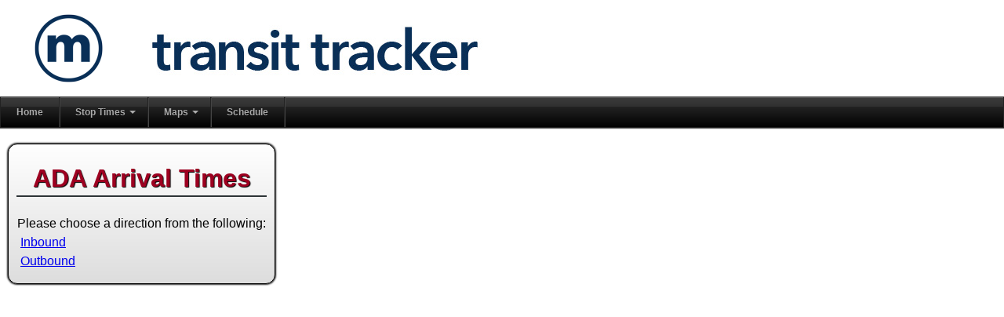

--- FILE ---
content_type: text/html; charset=utf-8
request_url: http://webwatch.cityofmadison.com/tmwebwatch/LiveADAArrivalTimes?r=192
body_size: 3015
content:

<!doctype html>
<html class="no-js" lang="en">
<head><meta charset="utf-8" /><meta http-equiv="X-UA-Compatible" content="IE=edge,chrome=1" /><title>
	TransitMaster WebWatch - Ada Arrival Times
</title><meta name="description" content="TransitMaster WebWatch - Real-time bus monitoring" />
	<!-- Mobile viewport optimized: h5bp.com/viewport -->
	<meta name="viewport" content="width=device-width, initial-scale=1.0" />
	<!-- Place favicon.ico and apple-touch-icon.png in the root directory: mathiasbynens.be/notes/touch-icons -->
	<link rel="stylesheet" href="css/style.css" />
	<!-- Modernizr enables HTML5 elements & feature detects for optimal performance -->
	<script type="text/javascript" src="scripts/libs/modernizr-2.5.3.min.js"></script>
	<!-- Grab Google CDN's jQuery, with a protocol relative URL; fall back to local if offline -->
	<script type="text/javascript"  src="//ajax.googleapis.com/ajax/libs/jquery/2.0.3/jquery.min.js"></script>
	<script type="text/javascript"> window.jQuery || document.write('<script src="scripts/libs/jquery-2.0.3.min.js"><\/script>')</script>
	<script type="text/javascript" src="scripts/libs/jquery.session.js"></script>
	
</head>
<body>
	<form method="post" action="./LiveADAArrivalTimes?r=192" id="ctl01" autocomplete="off">
<div class="aspNetHidden">
<input type="hidden" name="__VIEWSTATE" id="__VIEWSTATE" value="/wEPDwULLTEwMTA0NDAzODlkZIkdkPeG9+k6L4JwEyJMoiQGrBo+ELEWl6ooWgEJuDHU" />
</div>

<div class="aspNetHidden">

	<input type="hidden" name="__VIEWSTATEGENERATOR" id="__VIEWSTATEGENERATOR" value="CAB8AFCC" />
	<input type="hidden" name="__EVENTVALIDATION" id="__EVENTVALIDATION" value="/wEdAAVIxZVr3OhjBoWHSdfhZuTtPBZ7mb152IgMgkF5rZ1Nc2NjSzaStGC5dvN2p5Wyf9q/HiyS48y9G+Gt1277tTLK++G52UF0XbqqJijBEGQLXgYhwQLyf7OKcTG+JBhiGGr69gNR16H6Ctm1FAyZs6A6" />
</div>
	<div class="page">
		<div id="header-container">
			<div id="header" class="clearfix">
				<div id="logo">
				</div>
				<div id="banner">
				</div>
			</div>
		</div>
		<nav id="nav">
			<ul class="clearfix">
                <!-- The odd spacing between li elements is intentional due to inline-block handling of whitespace -->
				<li><a href="/TMWebWatch/">Home</a></li><li aria-haspopup="true">
                    <a href="#" tabindex="1"><span>Stop Times</span></a><img src="images/blank.gif" alt=""/>
					<ul>
						<li><a href="LiveArrivalTimes">Live Arrival Times</a></li>
						<li><a href="LiveDepartureTimes">Live Departure Times</a></li>
						<li><a href="LiveADAArrivalTimes">Live Arrival Times (Accessible Version)</a></li>
						<li><a href="LiveADADepartureTimes">Live Departure Times (Accessible Version)</a></li>
					</ul>
				</li><li aria-haspopup="true">
                    <a href="#" tabindex="1"><span>Maps</span></a><img src="images/blank.gif" alt=""/>
					<ul>
                        <li><a href="MultiRoute">Multi-Route Map</a></li>
						<li><a href="GoogleLiveMap">Google Maps</a></li>
						<li><a href="BingLiveMap">Bing Maps</a></li>
					</ul>
				</li><li>
                    <a href="Schedule">Schedule</a></li><li aria-haspopup="true" id="NotificationsMenu" style='display:none'>
                    <a href="#" tabindex="1"><span>Notifications</span></a><img src="images/blank.gif" alt=""/>
					<ul>
						<li id="LoginMenuItem"><a href="LoginSubscriber" id="login">Login</a></li>
						<li id="ForgottenPasswordMenuItem"><a href="ForgottenPassword">Forgot Password?</a></li>
						<li id="NewUserMenuItem"><a href="NewUser">New Subscriber</a></li>
						<li id="NotificationsListMenuItem"><a href="NotificationsList">Notifications</a></li>
						<li id="NewNotificationMenuItem"><a href="NewNotification">New Notification</a></li>
						<li id="ManageUserMenuItem"><a href="ManageSubscriber">Manage Profile</a></li>
						<li id="LogoutMenuItem"><a href="LogoutSubscriber" id="logout">Logout</a></li>
					</ul>
				</li>
			</ul>
		</nav>

		<script type="text/javascript">
			(function () {
			  var loginEnabled = $.session.get("enableLogin");
			  var loginID = $.session.get("LoginUserID")

			  if (loginEnabled == "true") {
			    document.getElementById("NotificationsMenu").removeAttribute("hidden");
			  }

			  if (loginID != null) {
			    if (loginID == "0") {
			      $("#LogoutMenuItem").addClass("hidden");
			      $("#ManageUserMenuItem").addClass("hidden");
			      $("#NotificationsListMenuItem").addClass("hidden");
			      $("#NewNotificationMenuItem").addClass("hidden");
			      $("#LoginMenuItem").removeClass("hidden");
			      $("#NewUserMenuItem").removeClass("hidden");
			      $("#ForgottenPasswordMenuItem").removeClass("hidden");
			    }
			    else {
			      $("#LogoutMenuItem").removeClass("hidden");
			      $("#ManageUserMenuItem").removeClass("hidden");
			      $("#NewUserMenuItem").addClass("hidden");
			      $("#ForgottenPasswordMenuItem").addClass("hidden");
			      $("#NotificationsListMenuItem").removeClass("hidden");
			      $("#NewNotificationMenuItem").removeClass("hidden");
			      $("#LoginMenuItem").addClass("hidden");
			    }
			  }
			  else {
			    $("#LogoutMenuItem").addClass("hidden");
			    $("#ManageUserMenuItem").addClass("hidden");
			    $("#NotificationsListMenuItem").addClass("hidden");
			    $("#NewNotificationMenuItem").addClass("hidden");
			    $("#LoginMenuItem").removeClass("hidden");
			    $("#NewUserMenuItem").removeClass("hidden");
			    $("#ForgottenPasswordMenuItem").removeClass("hidden");
			  }

        $.ajax({
          type: "POST",
          url: "Default.aspx/GetSiteParameters",
          data: [],
          contentType: "application/json; charset=utf-8",
          dataType: "json",
          success: function (msg) {
            if (msg.d.enableLogin == true) {
              document.getElementById("NotificationsMenu").style.display = 'inline-flex';
              $.session.set("enableLogin", true);
            }
          }
        });
      })();
		</script>

		<script type="text/javascript">
			$(document).ready(function() {
				if (navigator.userAgent.match(/(iPad|iPhone|iPod)/i))
				{
					$("#nav").addClass("ios");
				}
			});
		</script>	

		
	<div class="content">
		<div id="contentBox" class="box">

      <input type="hidden" name="ctl00$MainContent$hiddenRte" id="MainContent_hiddenRte" value="192" />
      <input type="hidden" name="ctl00$MainContent$hiddenDir" id="MainContent_hiddenDir" />
      <input type="hidden" name="ctl00$MainContent$hiddenStp" id="MainContent_hiddenStp" />
      <input type="hidden" name="ctl00$MainContent$hiddenRefreshTime" id="MainContent_hiddenRefreshTime" value="30000" />

			<h1>ADA Arrival Times</h1>
      <P><table id="MainContent_tblADA" class="container" align="Center" summary="This table contains a listing a routes.">
	<tr>
		<td>Please choose a direction from the following:<br></td>
	</tr><tr>
		<td style="white-space:nowrap;">&nbsp;<a class="adalink" title="Inbound" href="?r=192&d=87">Inbound</a><br></td>
	</tr><tr>
		<td style="white-space:nowrap;">&nbsp;<a class="adalink" title="Outbound" href="?r=192&d=88">Outbound</a><br></td>
	</tr>
</table></P>
              
		</div>
	</div>
  
	<script type="text/javascript" src="scripts/libs/jquery.cookie.js"></script>

  <script	type="text/javascript">
    $(document).ready(function () {
  	  if ($("#MainContent_hiddenStp").val() != "") {
  	    timer = window.setInterval(function () {
  	      document.location = document.location;
  	    }, Number($("#MainContent_hiddenRefreshTime").val()));
  	  }
    });
  </script>

	</div>
	<div class="footer">
	</div>
	</form>

</body>
</html>


--- FILE ---
content_type: text/css
request_url: http://webwatch.cityofmadison.com/tmwebwatch/css/style.css
body_size: 9244
content:
/*
 * HTML5 Boilerplate
 *
 * What follows is the result of much research on cross-browser styling.
 * Credit left inline and big thanks to Nicolas Gallagher, Jonathan Neal,
 * Kroc Camen, and the H5BP dev community and team.
 *
 * Detailed information about this CSS: h5bp.com/css
 *
 * ==|== normalize ==========================================================
 */


/* =============================================================================
   HTML5 display definitions
   ========================================================================== */

article, aside, details, figcaption, figure, footer, header, hgroup, nav, section { display: block; }
audio, canvas, video { display: inline-block; *display: inline; *zoom: 1; }
audio:not([controls]) { display: none; }
[hidden] { display: none; }


/* =============================================================================
   Base
   ========================================================================== */

/*
 * 1. Correct text resizing oddly in IE6/7 when body font-size is set using em units
 * 2. Prevent iOS text size adjust on device orientation change, without disabling user zoom: h5bp.com/g
 */

html { font-size: 100%; -webkit-text-size-adjust: 100%; -ms-text-size-adjust: 100%; }

html, button, input, select, textarea { font-family: sans-serif; color: #222; }

body { margin: 0; font-size: 1em; line-height: 1.4; }

/*
 * Remove text-shadow in selection highlight: h5bp.com/i
 */

::-moz-selection { background: #9d0020; color: #fff; text-shadow: none; }
::selection { background: #9d0020; color: #fff; text-shadow: none; }


/* =============================================================================
   Links
   ========================================================================== */

a { color: #00e; }
a:visited { color: #551a8b; }
a:hover { color: #06e; }
a:focus { outline: thin dotted; }

/* Improve readability when focused and hovered in all browsers: h5bp.com/h */
a:hover, a:active { outline: 0; }


/* =============================================================================
   Typography
   ========================================================================== */

abbr[title] { border-bottom: 1px dotted; }

b, strong { font-weight: bold; }

blockquote { margin: 1em 40px; }

dfn { font-style: italic; }

hr { display: block; height: 1px; border: 0; border-top: 1px solid #ccc; margin: 1em 0; padding: 0; }

ins { background: #ff9; color: #000; text-decoration: none; }

mark { background: #ff0; color: #000; font-style: italic; font-weight: bold; }

/* Redeclare monospace font family: h5bp.com/j */
pre, code, kbd, samp { font-family: monospace, serif; _font-family: 'courier new', monospace; font-size: 1em; }

/* Improve readability of pre-formatted text in all browsers */
pre { white-space: pre; white-space: pre-wrap; word-wrap: break-word; }

q { quotes: none; }
q:before, q:after { content: ""; content: none; }

small { font-size: 85%; }

/* Position subscript and superscript content without affecting line-height: h5bp.com/k */
sub, sup { font-size: 75%; line-height: 0; position: relative; vertical-align: baseline; }
sup { top: -0.5em; }
sub { bottom: -0.25em; }


/* =============================================================================
   Lists
   ========================================================================== */

ul, ol { margin: 1em 0; padding: 0 0 0 40px; }
dd { margin: 0 0 0 40px; }
nav ul, nav ol { list-style: none; list-style-image: none; margin: 0; padding: 0; }


/* =============================================================================
   Embedded content
   ========================================================================== */

/*
 * 1. Improve image quality when scaled in IE7: h5bp.com/d
 * 2. Remove the gap between images and borders on image containers: h5bp.com/i/440
 */

img { border: 0; -ms-interpolation-mode: bicubic; vertical-align: middle; }

/*
 * Correct overflow not hidden in IE9
 */

svg:not(:root) { overflow: hidden; }


/* =============================================================================
   Figures
   ========================================================================== */

figure { margin: 0; }


/* =============================================================================
   Forms
   ========================================================================== */

form { margin: 0; }
fieldset { border: 0; margin: 0; padding: 0; }

/* Indicate that 'label' will shift focus to the associated form element */
label { cursor: pointer; }

/*
 * 1. Correct color not inheriting in IE6/7/8/9
 * 2. Correct alignment displayed oddly in IE6/7
 */

legend { border: 0; *margin-left: -7px; padding: 0; white-space: normal; }

/*
 * 1. Correct font-size not inheriting in all browsers
 * 2. Remove margins in FF3/4 S5 Chrome
 * 3. Define consistent vertical alignment display in all browsers
 */

button, input, select, textarea { font-size: 100%; margin: 0; vertical-align: baseline; *vertical-align: middle; }

/*
 * 1. Define line-height as normal to match FF3/4 (set using !important in the UA stylesheet)
 */

button, input { line-height: normal; }

/*
 * 1. Display hand cursor for clickable form elements
 * 2. Allow styling of clickable form elements in iOS
 * 3. Correct inner spacing displayed oddly in IE7 (doesn't effect IE6)
 */

button, input[type="button"], input[type="reset"], input[type="submit"] { cursor: pointer; -webkit-appearance: button; *overflow: visible; }

/*
 * Re-set default cursor for disabled elements
 */

button[disabled], input[disabled] { cursor: default; }

/*
 * Consistent box sizing and appearance
 */

input[type="checkbox"], input[type="radio"] { box-sizing: border-box; padding: 0; *width: 13px; *height: 13px; }
input[type="search"] { -webkit-appearance: textfield; -moz-box-sizing: content-box; -webkit-box-sizing: content-box; box-sizing: content-box; }
input[type="search"]::-webkit-search-decoration, input[type="search"]::-webkit-search-cancel-button { -webkit-appearance: none; }

/*
 * Remove inner padding and border in FF3/4: h5bp.com/l
 */

button::-moz-focus-inner, input::-moz-focus-inner { border: 0; padding: 0; }

/*
 * 1. Remove default vertical scrollbar in IE6/7/8/9
 * 2. Allow only vertical resizing
 */

textarea { overflow: auto; vertical-align: top; resize: vertical; }

/* Colors for form validity */
input:valid, textarea:valid {  }
input:invalid, textarea:invalid { background-color: #f0dddd; }


/* =============================================================================
   Tables
   ========================================================================== */

table { border-collapse: collapse; border-spacing: 0; }
td { vertical-align: top; }


/* ==|== primary styles =====================================================
   Author:
   ========================================================================== */

* { -webkit-box-sizing: border-box; -moz-box-sizing: border-box; box-sizing: border-box; }

body
{
	font-family: Arial, Helvetica, Sans-Serif;
}

	
/* Header */
/* Single background image version */
/*
#banner
{
	width: 100%;
	height: 123px;
	background: #fff url(../images/banner.jpg) no-repeat;	
}
*/

/* Multiple background image version */
#header-container { overflow-x: hidden; }
#header { width: 960px; }
#header div { float: left; height: 123px; }

#logo
{
	width: 175px;
	background: #fff url(../images/logo.png) no-repeat left center;
}

#banner
{
	width: 785px;
	background: #fff url(../images/banner.jpg) no-repeat;
}

/*
  Menu background color: #2d3437 (Trapeze dark gray)
  Menu highlight color: #9d0020	(Trapeze red)
*/
  	
#nav
{
	position: relative;
	z-index: 100;
	border: 1px solid #222;
	background: #111 url(../images/menu_bg.png) repeat-x left top;
	-moz-box-shadow: 0 1px 1px #777, 0 1px 0 #666 inset;
	-webkit-box-shadow: 0 1px 1px #777, 0 1px 0 #666 inset;
	box-shadow: 0 1px 1px #777, 0 1px 0 #666 inset;
}

#nav ul { white-space: nowrap; }
	
#nav li
{
	position: relative;
	display: inline-block;
	border-right: 1px solid #222;
	-moz-box-shadow: 1px 0 0 #444;
	-webkit-box-shadow: 1px 0 0 #444;
	box-shadow: 1px 0 0 #444;
}
	
#nav li a
{
	display: inline-block;
	padding: 12px 20px;
	color: #aaa;
	font: bold 12px Arial, Helvetica;
	text-decoration: none;
	text-shadow: 0 1px 0 #000;
}

#nav li a:active,
#nav li:hover > a
{
	color: #fafafa;
}

#nav span:after
{
	position: relative;
	display: inline-block;
	width: 0;
	height: 0;
	top: -2px;
	right: -5px;
	border: 4px solid transparent;
	border-bottom: none;
	border-top-color: #aaa;
	content: '';
}

/* Drop down */
#nav li ul
{
	visibility: hidden;
	position: absolute;
	top: 100%;
	left: 0;
	background: #2d3437;
	background: -moz-linear-gradient(#2d3437, #111);
	background-image: -webkit-gradient(linear, left top, left bottom, from(#2d3437), to(#111));
	background: -webkit-linear-gradient(#2d3437, #111);    
	background: -o-linear-gradient(#2d3437, #111);	
	background: -ms-linear-gradient(#2d3437, #111);	
	background: linear-gradient(#2d3437, #111);
	-moz-box-shadow: 0 -1px rgba(255,255,255,.3);
	-webkit-box-shadow: 0 -1px 0 rgba(255,255,255,.3);
	box-shadow: 0 -1px 0 rgba(255,255,255,.3);	
	-moz-border-radius: 3px;
	-webkit-border-radius: 3px;
	border-radius: 3px;
}

#nav.ios li ul { display: none; }

/* ios fixes for menuing */
html {-webkit-animation: safariSelectorFix infinite 1s;}

@-webkit-keyframes safariSelectorFix
{
	0% {zoom:1;} 
	100% {zoom:1;}
}

#nav img {position:absolute; left:0; top:0; width:100%; height:100%; display:none; cursor:pointer; z-index:100;}
#nav ul > li > a:focus ~ ul {display:block;}
#nav ul > li > a:focus + img {display:block;}
#nav ul ul:hover {display:block;}
	
#nav li:hover ul
{
	visibility: visible;
}

#nav li ul li
{
	display: block;
	border: 0;
	-moz-box-shadow: 0 1px 0 #111, 0 2px 0 #666;
	-webkit-box-shadow: 0 1px 0 #111, 0 2px 0 #666;
	box-shadow: 0 1px 0 #111, 0 2px 0 #666;
}

#nav li ul li:last-child
{   
	-moz-box-shadow: none;
	-webkit-box-shadow: none;
	box-shadow: none;		
}

#nav li ul li a
{
	display: block;
	padding: 10px 15px;
}

#nav li ul li:first-child > a:after
{
	content: '';
	position: absolute;
	left: 30px;
	top: -6px;
	border-left: 6px solid transparent;
	border-right: 6px solid transparent;
	border-bottom: 6px solid #2d3437;
}

#nav li ul li a:hover
{
	background-color: #9d0020;
	background-image: -moz-linear-gradient(#9d0020,  #3b000c);	
	background-image: -webkit-gradient(linear, left top, left bottom, from(#9d0020), to(#3b000c));
	background-image: -webkit-linear-gradient(#9d0020, #3b000c);
	background-image: -o-linear-gradient(#9d0020, #3b000c);
	background-image: -ms-linear-gradient(#9d0020, #3b000c);
	background-image: linear-gradient(#9d0020, #3b000c);
}

#nav li ul li:first-child a:hover:after
{
	border-bottom-color: #9d0020; 
}


#nav li ul li:first-child > a
{
	-moz-border-radius: 3px 3px 0 0;
	-webkit-border-radius: 3px 3px 0 0;
	border-radius: 3px 3px 0 0;
}

#nav li ul li:last-child > a
{
	-moz-border-radius: 0 0 3px 3px;
	-webkit-border-radius: 0 0 3px 3px;
	border-radius: 0 0 3px 3px;
}


/* Content styling */

/* Margin for page content */
.content { margin: 20px 10px; }

/* Minimum width for route/direction/stop droplists */
.dropList { min-width: 300px; }

.box
{
	padding-left: 10px;
	padding-right: 10px;
	
	float: left; /* Shrink-to-fit */

	background-color: #eee;
	border: 1px solid #000;
	
	-webkit-border-radius: 12px;
	-moz-border-radius:	   12px;
	border-radius:		   12px;

	/* Add a fallback image? */
	background-image:	-webkit-gradient(linear, left top, left bottom, from(#fff), to(#ddd));	/* Safari 4+, Chrome 1-9	*/
	background-image:	-webkit-linear-gradient(top, #fff, #ddd);								/* Safari 5+, Chrome 10+	*/
	background-image:	-moz-linear-gradient(top, #fff, #ddd);									/* Firefox 3.6+				*/
	background-image:	-ms-linear-gradient(top, #fff, #ddd);									/* IE 10+					*/
	background-image:	-o-linear-gradient(top, #fff, #ddd);									/* Opera 11.10+				*/
	background-image:	linear-gradient(top bottom, #fff, #ddd);								

	-webkit-box-shadow: 0px 0px 2px 1px #222;
	-moz-box-shadow:	0px 0px 2px 1px #222;
	box-shadow:			0px 0px 2px 1px #222; 
}

h1, h2
{
	margin-left: auto; margin-right: auto;
	text-align: center;
	color: #9d0020;
	border-bottom: 2px solid #2d3437;
	text-shadow: 1px 1px 1px #000;
}

h2 { text-shadow: 1px 1px 0px #000; }

table.routeBox { margin: 10px 10px 20px 10px; }
table.routeBox td { padding: 5px; vertical-align: middle; }
table.routeBox tr.closer td { padding-top: 0px; }

div.wait, img.wait { padding-bottom: 5px; width: 20px; height: 20px; }

td.boxLabel, td.boxlabel label { font-size: 14px; }

div.errorBox { opacity: 0; margin-bottom: 30px; }

.errorBox table { font-size: 16px; margin: 20px auto; color: #9d0020; }
.errorBox td { text-align: center; }

div.resultBox { opacity: 0; margin-bottom: 30px; }
.resultBox table { margin: 20px auto; }
.resultBox td { text-align: center; }

.resultBox td.stopTime
{
	color: #000;
	font-size: 1.5em;
	padding: 3px 10px;
}

.resultBox td.timeLabel
{
	color: #000;
	font-size: 12px;
	padding-top: 10px;
}

p.stopLabel, p.stopCancelledLabel
{
	color: #555;
	font-size: 12px;
	padding: 0;
	margin-top: -5px;
}

p.stopCancelledLabel
{
	color: #9f0020;
	font-size: 16px;
	font-weight: bold;
}

/* Schedule grid styling */
.scheduleButton { margin-top: 15px; }
div.center { text-align: center; }

.scheduleBox { margin-top: 20px; }

div.scheduleContainer
{
	margin: 10px 0;
	/* Limit size of schedule table here if desired (may want to disable sticky header) */
	overflow: auto;
}

.schedule { margin: 5px 0; }

.scheduleHeader
{
	background-image: -webkit-gradient(linear, left bottom, left top, color-stop(0, #000000), color-stop(0.7, #212121), color-stop(0.71, #2E2E2E), color-stop(1, #3B3B3B));	
	background-image: -webkit-linear-gradient(bottom, #000000 0%, #212121 70%, #2E2E2E 71%, #3B3B3B 100%);
	background-image: -moz-linear-gradient(bottom, #000000 0%, #212121 70%, #2E2E2E 71%, #3B3B3B 100%);
	background-image: -ms-linear-gradient(bottom, #000000 0%, #212121 70%, #2E2E2E 71%, #3B3B3B 100%);
	background-image: -o-linear-gradient(bottom, #000000 0%, #212121 70%, #2E2E2E 71%, #3B3B3B 100%);
	background-image: linear-gradient(bottom, #000000 0%, #212121 70%, #2E2E2E 71%, #3B3B3B 100%);
	background-color: #222;
}

.scheduleHeader th
{
	padding: 10px;
	text-align: center;
	font-size: 14px;
	color: #fff;
	border-left: 1px solid #555;
	border-right: 1px solid #555;
	min-width: 60px;
}

.scheduleHeader th:first-child, .scheduleHeader th:last-child
{
	border: 0;
}

.schedule td
{
	padding: 5px;
	text-align: center;
	font-size: 12px;
	color: #000;
	background-color: #f0f0f0;
	border-top: 1px solid #e0e0e0;	
}

.scheduleRowAlt td { background-color: #f7f7f7; }

/* Map styling */
.mapBox { margin-top: 20px; }

.mapOptions { margin-top: 10px; }
.mapOptions td { font-size: 14px; text-align: center; padding-right: 20px; }

.mapContainer
{
	position: relative;
	width: 600px; height: 500px;
	margin: 10px 0px;
	border: 1px solid #000;
}

/* Google infowindow */
div.mapStopContainer { max-height: 400px; }

/* Stop infowindow styles */
.mapStopTable { margin: 0px auto; margin-bottom: 5px; }
.mapStopTable td { text-align: center; vertical-align: middle; line-height: 1em; padding: 3px; }
.mapStopName h3 { font-size: 16px; font-weight: bold; color: #9d0020; border-bottom: 1px solid #2d3437; margin: 0; padding: 0 0 2px 0; }
.mapStopError { font-size: 12px; color: #9d0020; }
.mapStopType { font-size: 12px; font-weight: bold; color: #2d3437; }
td.mapStopTime, td.mapStopInfo { font-size: 14px; font-weight: bold; color: #000; }
td.mapStopInfo { font-weight: normal; }
p.mapStopLabel { font-size: 10px; margin: -8px 0 0 0; color: #555; }
p.mapStopCancelled { font-size: 12px; font-weight: bold; margin: -8px 0 0 0; color: #ff0000; }
div.mapError { font-size: 12px; padding: 10px; color: #9d0020; text-align: center; }

/* Vehicle infowindow styles */
div.mapVehContainer { }
.mapVehTable { margin: 0px auto; }
.mapVehTable td { vertical-align: middle; }
td.mapVehNumber { text-align: center; }
td.mapVehNumber h3 { font-size: 16px; font-weight: bold; color: #9d0020; border-bottom: 1px solid #2d3437; margin: 0 0 10px 0; }
td.mapVehLabel { font-size: 14px; font-weight: bold; color: #2d3437; padding-right: 10px; }
td.mapVehValue { font-size: 14px; color: #000; }

.pushpin { cursor: pointer; }

/* Bing Infobox styles */
div.infobox
{
	width: 300px;
	background-color: #fff;
	border: 1px solid #2d3437;
	-moz-border-radius: 8px;
	-webkit-border-radius: 8px;
	border-radius: 8px;	
	padding: 10px;
	padding-top: 20px;
	cursor: default;
}

div.infoboxContent
{
	max-height: 400px;
	overflow-y: auto;
}

.infoboxClose
{
	cursor: pointer;
	position: absolute;
	right: 14px;
	top: 0px;
	border: none;
}

.infoboxPointer
{
	width: 33px;
	height: 38px;
	overflow: hidden;
	position: relative;
	z-index: 1;
	left: 20px;
	top: -1px;
}

.mapError
{
	font-size: 18px;
	font-weight: bold;
	color: #9d0020;
}

/* MultiRoute styles */
#content
{
    position: absolute;
    left: 0;
    top: 164px;
    right: 0;
    bottom: 0;
}

#showPanel
{
    position: absolute;
    left: 0;
    top: 0;
    width: 20px;
    height: 20px;  
    display: none;
    z-index: 100;
    font-size: 0;
    cursor: pointer;
}

#hidePanel
{
	position: absolute;
	right: 0;
	top: 0;
	width: 20px;
	height: 20px;	
	cursor: pointer;
	margin: 5px 0px 0 0;
}

#panel
{
	position: absolute;
	top: 0;
	left: 0;
	bottom: 0;
	width: 250px;
	border: 1px solid #888;
	overflow: hidden;
	background: #ccc;	
}
		
#mapContainer
{
    position: absolute;
    left: 250px; 
    top: 0px;
    right: 0px;
    bottom: 0;
    border: 1px solid #888;
    overflow: auto;
}
		
#mapBorderTop
{
	position: absolute;
	left: 0;
	top: -5px;
	right: 0;
	height: 5px;
	-webkit-box-shadow: 0 0 5px rgba(0, 0, 0, 1);
	box-shadow: 0 0 5px #000;
}
		
#mapBorderLeft
{
	position: absolute;
    left: -5px;
	top: 0;
    bottom: 0;
    width: 5px;			
    -webkit-box-shadow: 0 0 5px #000;
	box-shadow: 0 0 5px #000;
}
		
#mr-map
{
    height: 100%;
    width: 100%;
    white-space: nowrap; /* Required for Firefox infowindow scroll bug */
}

#panelContent
{
    padding: 5px;
    margin: 0;
    color: #9d0020;
    font-weight: bold;
    font-size: 16px;
    text-shadow: 1px 1px 1px rgba(000,000,000, .4);
    letter-spacing: 0.5px;
    overflow: hidden;
}

.routeFilter		
{
    width: 100%;
    height: 28px;
    margin: 0 0 5px 0;
    padding: 3px;
	font-size: 16px;
    border: 1px solid #888;
    -moz-border-radius: 4px;
    -webkit-border-radius: 4px;
    border-radius: 4px;
	box-shadow: 0 0 2px #ddd;
}
		
.routeFilter:hover
{
    border: 1px solid #555;
}

.routeFilter:focus
{
    box-shadow: 0 0 3px #9d0020;
}

input[type=checkbox].routeCheckbox
{
	position: absolute; 
	overflow: hidden; 
	clip: rect(0 0 0 0); 
	height: 1px; 
	width: 1px; 
	margin: -1px; 
	padding: 0;
	border: 0;
}

input[type=checkbox].routeCheckbox + label.routeLabel
{
	margin: 3px 0px;
	padding-left: 20px;
	height: 15px; 
	display: inline-block;
	line-height: 15px;
	background-repeat: no-repeat;
	background-position: 0 0;
	font-size: 15px;
	vertical-align: middle;
	cursor: pointer;
	
	-webkit-user-select: none;
	-moz-user-select: none;
	-ms-user-select: none;
	user-select: none;	
}

input[type=checkbox].routeCheckbox:checked + label.routeLabel
{
	background-position: 0 -15px;
}
						
.routeLabel { background-image: url(../images/check.png); }

#buttonContainer
{
	position: absolute;
	left: 0;
	top: 138px;
	right: 0;
	bottom: 0;
	padding: 3px 3px 0 3px;
	border-top: 2px solid #888;
	overflow: auto;
}

.routeButton
{
	display: block;
	text-align: left;
	width: 100%;
	font: bold 12px Arial, Helvetica, sans-serif;
	color: #fafafa;
	margin-bottom: 1px;	
	padding: 5px 10px;
	border: 3px solid #222;
	white-space: nowrap;
	cursor: pointer;

	-webkit-user-select: none;
	-moz-user-select: none;
	-ms-user-select: none;
	user-select: none;	
		
	background: #3b3b3b; /* Old browsers */
	background: -moz-linear-gradient(top, #939393 0%, #3b3b3b 50%, #242424 51%, #000 100%); /* FF3.6+ */
	background: -webkit-gradient(linear, left top, left bottom, color-stop(0%,#939393), color-stop(50%,#3b3b3b), color-stop(51%,#242424), color-stop(100%,#000000)); /* Chrome,Safari4+ */
	background: -webkit-linear-gradient(top, #939393 0%,#3b3b3b 50%,#242424 51%,#000 100%); /* Chrome10+,Safari5.1+ */
	background: -o-linear-gradient(top, #939393 0%, #3b3b3b 50%, #242424 51%, #000 100%); /* Opera 11.10+ */
	background: -ms-linear-gradient(top, #939393 0%, #3b3b3b 50%, #242424 51%, #000 100%); /* IE10+ */
	background: linear-gradient(to bottom, #939393 0%, #3b3b3b 50%, #242424 51%, #000 100%); /* W3C */

	-webkit-border-radius: 5px;
	border-radius: 5px;

	-webkit-box-shadow: inset 0px 0px 1px rgba(255,255,255,0.6);
	box-shadow: inset 0px 0px 1px rgba(255,255,255,0.6);
		
	text-shadow: 0px -1px 0px rgba(000,000,000,1), 0px 1px 0px rgba(255,255,255,0.2);
}

.routeButton:focus { outline: none; }

.routeButton:hover
{
	background: #5b5b5b; /* Old browsers */
	background: -moz-linear-gradient(top, #b3b3b3 0%, #5b5b5b 50%, #333 51%, #111 100%); /* FF3.6+ */
	background: -webkit-gradient(linear, left top, left bottom, color-stop(0%,#b3b3b3), color-stop(50%,#5b5b5b), color-stop(51%,#333), color-stop(100%,#111)); /* Chrome,Safari4+ */
	background: -webkit-linear-gradient(top, #b3b3b3 0%,#5b5b5b 50%,#333 51%,#111 100%); /* Chrome10+,Safari5.1+ */
	background: -o-linear-gradient(top, #b3b3b3 0%,#5b5b5b 50%,#333 51%,#111 100%); /* Opera 11.10+ */
	background: -ms-linear-gradient(top, #b3b3b3 0%,#5b5b5b 50%,#333 51%,#111 100%); /* IE10+ */
	background: linear-gradient(to bottom, #b3b3b3 0%,#5b5b5b 50%,#333 51%,#111 100%); /* W3C */
}

.routeButton:active
{
	background: #7b7b7b; /* Old browsers */
	background: -moz-linear-gradient(top, #d3d3d3 0%, #7b7b7b 50%, #555 51%, #333 100%); /* FF3.6+ */
	background: -webkit-gradient(linear, left top, left bottom, color-stop(0%,#d3d3d3), color-stop(50%,#7b7b7b), color-stop(51%,#555), color-stop(100%,#333)); /* Chrome,Safari4+ */
	background: -webkit-linear-gradient(top, #d3d3d3 0%,#7b7b7b 50%,#555 51%,#333 100%); /* Chrome10+,Safari5.1+ */
	background: -o-linear-gradient(top, #d3d3d3 0%,#7b7b7b 50%,#555 51%,#333 100%); /* Opera 11.10+ */
	background: -ms-linear-gradient(top, #d3d3d3 0%,#7b7b7b 50%,#555 51%,#333 100%); /* IE10+ */
	background: linear-gradient(to bottom, #d3d3d3 0%,#7b7b7b 50%,#555 51%,#333 100%); /* W3C */		
}


.routeSelected
{
	border: 3px solid #9d0020;
	-webkit-box-shadow: 0px 0px 3px #9d0020;
	box-shadow: 0px 0px 5px #9d0020;	
	box-shadow: 0px 0px 5px #9d0020 inset;
}
	
.routeAbbr
{
    width: 50px;
    float: left;	
}

.routeName
{
	overflow: hidden;
}

/* Stop infowindow styles */
.mr-mapStopContainer { white-space: nowrap; overflow: hidden; }
.mr-mapStopTable { margin: 2px 0; }
.mr-mapStopTable td { margin: 0; padding: 0 0 0 10px; font-size: 12px; line-height: 16px; color: #444; vertical-align: middle; }
td.mr-mapRoute { padding: 0; font-weight: bold; font-size: 16px; line-height: 20px; color: #9d0020; }
td.mr-mapRouteNotFirst { padding-top: 10px; }
.mr-mapText td { font-size: 14px; font-weight: bold; line-height: 18px; color: #2d3437; border-bottom: 1px solid #2d3437; }
td.mr-mapStopHeader { padding: 0; }
.mr-mapStopBorder { border-top: 1px solid #fff; }
tr.mr-mapStopBackground { background-color: #eee; }
tr.mr-mapStopBackgroundAlt { background-color: #ddd; }
td.mr-mapStop { font-weight: bold; padding: 0 0 0 2px; }
td.mr-mapStopNumber { font-weight: normal; }
.mr-mapHCentered { text-align: center; }
td.mr-mapNoCrossings { text-align: center; color: #9d0020; }
td.mr-mapStopCancelled { font-weight: bold; color: #9d0020; }

/* Vehicle infowindow styles */
div.mr-mapVehContainer { white-space: nowrap; overflow: hidden; }
.mr-mapVehTable { margin: 2px 0; }
.mr-mapVehTable td { margin: 0; padding: 0; vertical-align: middle; }
td.mr-mapVehNumber { margin: 0 0 2px 0; font-size: 16px; font-weight: bold; color: #9d0020; border-bottom: 1px solid #2d3437; text-align: center; }
td.mr-mapVehLabel { font-size: 14px; font-weight: bold; color: #444; padding-right: 10px; }
td.mr-mapVehValue { font-size: 14px; color: #444; }

#toast-container
{
    position: absolute !important;
    white-space: normal !important;
    word-wrap: normal !important;
}

/* ==|== media queries ======================================================
   EXAMPLE Media Query for Responsive Design.
   This example overrides the primary ('mobile first') styles
   Modify as content requires.
   ========================================================================== */

@media only screen and (min-width: 35em) {
  /* Style adjustments for viewports that meet the condition */
}



/* ==|== non-semantic helper classes ========================================
   Please define your styles before this section.
   ========================================================================== */

/* For image replacement */
.ir { display: block; border: 0; text-indent: -999em; overflow: hidden; background-color: transparent; background-repeat: no-repeat; text-align: left; direction: ltr; *line-height: 0; }
.ir br { display: none; }

/* Hide from both screenreaders and browsers: h5bp.com/u */
.hidden { display: none !important; visibility: hidden; }

/* Hide only visually, but have it available for screenreaders: h5bp.com/v */
.visuallyhidden { border: 0; clip: rect(0 0 0 0); height: 1px; margin: -1px; overflow: hidden; padding: 0; position: absolute; width: 1px; }

/* Extends the .visuallyhidden class to allow the element to be focusable when navigated to via the keyboard: h5bp.com/p */
.visuallyhidden.focusable:active, .visuallyhidden.focusable:focus { clip: auto; height: auto; margin: 0; overflow: visible; position: static; width: auto; }

/* Hide visually and from screenreaders, but maintain layout */
.invisible { visibility: hidden; }

/* Contain floats: h5bp.com/q */
.clearfix:before, .clearfix:after { content: ""; display: table; }
.clearfix:after { clear: both; }
.clearfix { *zoom: 1; }



/* ==|== print styles =======================================================
   Print styles.
   Inlined to avoid required HTTP connection: h5bp.com/r
   ========================================================================== */

@media print {
  * { background: transparent !important; color: black !important; box-shadow:none !important; text-shadow: none !important; filter:none !important; -ms-filter: none !important; } /* Black prints faster: h5bp.com/s */
  a, a:visited { text-decoration: underline; }
  a[href]:after { content: " (" attr(href) ")"; }
  abbr[title]:after { content: " (" attr(title) ")"; }
  .ir a:after, a[href^="javascript:"]:after, a[href^="#"]:after { content: ""; }  /* Don't show links for images, or javascript/internal links */
  pre, blockquote { border: 1px solid #999; page-break-inside: avoid; }
  thead { display: table-header-group; } /* h5bp.com/t */
  tr, img { page-break-inside: avoid; }
  img { max-width: 100% !important; }
  @page { margin: 0.5cm; }
  p, h2, h3 { orphans: 3; widows: 3; }
  h2, h3 { page-break-after: avoid; }
}

/* Ada pagestyling */
.ada { font-size: 16px; margin: -8px 0 0 0; color: #555; font-family: Arial,Helvetica,Sans-Serif; }

.adatime { font-size: 16px;  margin: -8px 0 0 0; color: #555; font-family: Arial,Helvetica,Sans-Serif; font-weight: bold; right:auto}
.adatext { font-size: 16px;  margin: -8px 0 0 0; color: #9d0020; font-family: Arial,Helvetica,Sans-Serif; font-weight:normal; left:auto}
.adatitle { font-size: 16px;  margin: -8px 0 0 0; color: #555; font-family: Arial,Helvetica,Sans-Serif; font-weight:bold; left:auto}
.adalink { font-size: 16px; margin: -8px 0 0 0;  font-family: Arial,Helvetica,Sans-Serif; }

.adabox
{
	padding-left: 10px;
	padding-right: 10px;
	
	float: left; /* Shrink-to-fit */

	background-color: #eee;
	border: 1px solid #000;
	
	-webkit-border-radius: 12px;
	-moz-border-radius:	   12px;
	border-radius:		   12px;

	/* Add a fallback image? */
	background-image:	-webkit-gradient(linear, left top, left bottom, from(#fff), to(#ddd));	/* Safari 4+, Chrome 1-9	*/
	background-image:	-webkit-linear-gradient(top, #fff, #ddd);								/* Safari 5+, Chrome 10+	*/
	background-image:	-moz-linear-gradient(top, #fff, #ddd);									/* Firefox 3.6+				*/
	background-image:	-ms-linear-gradient(top, #fff, #ddd);									/* IE 10+					*/
	background-image:	-o-linear-gradient(top, #fff, #ddd);									/* Opera 11.10+				*/
	background-image:	linear-gradient(top bottom, #fff, #ddd);								

	-webkit-box-shadow: 0px 0px 2px 1px #222;
	-moz-box-shadow:	0px 0px 2px 1px #222;
	box-shadow:			0px 0px 2px 1px #222; 
}


--- FILE ---
content_type: application/javascript
request_url: http://webwatch.cityofmadison.com/tmwebwatch/scripts/libs/jquery.session.js
body_size: 961
content:
(function($){

	$.session = {

        _id: null,

        _cookieCache: undefined,

        _init: function()
        {
            if (!window.name) {
                window.name = Math.random();
            }
            this._id = window.name;

            // See if we've changed protcols

            var matches = (new RegExp(this._generatePrefix() + "=([^;]+);")).exec(document.cookie);
            if (matches && document.location.protocol !== matches[1]) {
               window.sessionStorage.clear();
               this._initCache();
               for (var key in this._cookieCache) {
                   window.sessionStorage.setItem(key, this._cookieCache[key])
               }
            }

            document.cookie = this._generatePrefix() + "=" + document.location.protocol + ';path=/';

        },

        _generatePrefix: function()
        {
            return '__session:' + this._id + ':';
        },

        _initCache: function()
        {
            var cookies = document.cookie.split(';');
            this._cookieCache = {};
            for (var i in cookies) {
                var kv = cookies[i].split('=');
                if ((new RegExp(this._generatePrefix() + '.+')).test(kv[0]) && kv[1]) {
                    this._cookieCache[kv[0].split(':', 3)[2]] = kv[1];
                }
            }
        },

        _setFallback: function(key, value)
        {
            document.cookie = this._generatePrefix() + key + "=" + value + ";path=/";
        },

        _getFallback: function(key)
        {
            if (!this._cookieCache) {
                this._initCache();
            }
            return this._cookieCache[key];
        },

        _clearFallback: function()
        {
            for (var i in this._cookieCache) {
                document.cookie = this._generatePrefix() + i + "=;path=/";
            }
            this._cookieCache = undefined;
        },

        _deleteFallback: function(key)
        {
            document.cookie = this._generatePrefix() + key + "=" + undefined;
            delete this._cookieCache[key];
        },

		get: function(key)
		{
			return window.sessionStorage.getItem(key) || this._getFallback(key);
		},

		set: function(key, value)
		{
			window.sessionStorage.setItem(key, value);
            this._setFallback(key, value);
			return this;
		},

		'delete': function(key)
		{
			window.sessionStorage.removeItem(key);
            this._deleteFallback(key);
			return this;
		},

		clear: function()
		{
			window.sessionStorage.clear();
            this._clearFallback();
			return this;
		}

	};

    $.session._init();

})(jQuery);